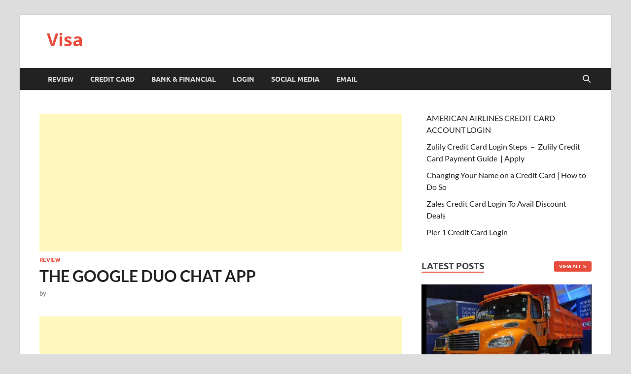

--- FILE ---
content_type: text/html; charset=UTF-8
request_url: https://logingit.com/12218-2/
body_size: 18365
content:
<!DOCTYPE html>
<html lang="en-US">
<head>
<meta charset="UTF-8">
<meta name="viewport" content="width=device-width, initial-scale=1">
<link rel="profile" href="http://gmpg.org/xfn/11">

<meta name='robots' content='index, follow, max-image-preview:large, max-snippet:-1, max-video-preview:-1' />

	<!-- This site is optimized with the Yoast SEO plugin v26.7 - https://yoast.com/wordpress/plugins/seo/ -->
	<title>THE GOOGLE DUO CHAT APP</title>
	<meta name="description" content="THE GOOGLE DUO CHAT APP This is Google&#039;s own video calling app. It comes pre-installed on many latest Android devices" />
	<link rel="canonical" href="https://logingit.com/12218-2/" />
	<meta property="og:locale" content="en_US" />
	<meta property="og:type" content="article" />
	<meta property="og:title" content="THE GOOGLE DUO CHAT APP" />
	<meta property="og:description" content="THE GOOGLE DUO CHAT APP This is Google&#039;s own video calling app. It comes pre-installed on many latest Android devices" />
	<meta property="og:url" content="https://logingit.com/12218-2/" />
	<meta property="og:site_name" content="Visa" />
	<meta property="article:published_time" content="2021-12-03T09:45:30+00:00" />
	<meta property="article:modified_time" content="2021-12-03T13:23:59+00:00" />
	<meta property="og:image" content="https://logingit.com/wp-content/uploads/2020/11/Capture-662-1200x640.png" />
	<meta property="og:image:width" content="1200" />
	<meta property="og:image:height" content="640" />
	<meta property="og:image:type" content="image/png" />
	<meta name="twitter:card" content="summary_large_image" />
	<meta name="twitter:label1" content="Written by" />
	<meta name="twitter:data1" content="" />
	<meta name="twitter:label2" content="Est. reading time" />
	<meta name="twitter:data2" content="3 minutes" />
	<script type="application/ld+json" class="yoast-schema-graph">{"@context":"https://schema.org","@graph":[{"@type":"Article","@id":"https://logingit.com/12218-2/#article","isPartOf":{"@id":"https://logingit.com/12218-2/"},"author":{"name":"","@id":""},"headline":"THE GOOGLE DUO CHAT APP","datePublished":"2021-12-03T09:45:30+00:00","dateModified":"2021-12-03T13:23:59+00:00","mainEntityOfPage":{"@id":"https://logingit.com/12218-2/"},"wordCount":477,"commentCount":0,"publisher":{"@id":"https://logingit.com/#organization"},"image":{"@id":"https://logingit.com/12218-2/#primaryimage"},"thumbnailUrl":"https://logingit.com/wp-content/uploads/2020/11/Capture-662.png","articleSection":["Review"],"inLanguage":"en-US","potentialAction":[{"@type":"CommentAction","name":"Comment","target":["https://logingit.com/12218-2/#respond"]}]},{"@type":"WebPage","@id":"https://logingit.com/12218-2/","url":"https://logingit.com/12218-2/","name":"THE GOOGLE DUO CHAT APP","isPartOf":{"@id":"https://logingit.com/#website"},"primaryImageOfPage":{"@id":"https://logingit.com/12218-2/#primaryimage"},"image":{"@id":"https://logingit.com/12218-2/#primaryimage"},"thumbnailUrl":"https://logingit.com/wp-content/uploads/2020/11/Capture-662.png","datePublished":"2021-12-03T09:45:30+00:00","dateModified":"2021-12-03T13:23:59+00:00","description":"THE GOOGLE DUO CHAT APP This is Google's own video calling app. It comes pre-installed on many latest Android devices","breadcrumb":{"@id":"https://logingit.com/12218-2/#breadcrumb"},"inLanguage":"en-US","potentialAction":[{"@type":"ReadAction","target":["https://logingit.com/12218-2/"]}]},{"@type":"ImageObject","inLanguage":"en-US","@id":"https://logingit.com/12218-2/#primaryimage","url":"https://logingit.com/wp-content/uploads/2020/11/Capture-662.png","contentUrl":"https://logingit.com/wp-content/uploads/2020/11/Capture-662.png","width":2022,"height":1078,"caption":"THE GOOGLE DUO CHAT APP"},{"@type":"BreadcrumbList","@id":"https://logingit.com/12218-2/#breadcrumb","itemListElement":[{"@type":"ListItem","position":1,"name":"Home","item":"https://logingit.com/"},{"@type":"ListItem","position":2,"name":"Review","item":"https://logingit.com/category/review/"},{"@type":"ListItem","position":3,"name":"THE GOOGLE DUO CHAT APP"}]},{"@type":"WebSite","@id":"https://logingit.com/#website","url":"https://logingit.com/","name":"Visa","description":"","publisher":{"@id":"https://logingit.com/#organization"},"potentialAction":[{"@type":"SearchAction","target":{"@type":"EntryPoint","urlTemplate":"https://logingit.com/?s={search_term_string}"},"query-input":{"@type":"PropertyValueSpecification","valueRequired":true,"valueName":"search_term_string"}}],"inLanguage":"en-US"},{"@type":"Organization","@id":"https://logingit.com/#organization","name":"Login git","url":"https://logingit.com/","logo":{"@type":"ImageObject","inLanguage":"en-US","@id":"https://logingit.com/#/schema/logo/image/","url":"https://logingit.com/wp-content/uploads/2020/12/Capture.png","contentUrl":"https://logingit.com/wp-content/uploads/2020/12/Capture.png","width":383,"height":210,"caption":"Login git"},"image":{"@id":"https://logingit.com/#/schema/logo/image/"}},{"@type":"Person","@id":""}]}</script>
	<!-- / Yoast SEO plugin. -->


<style id='wp-img-auto-sizes-contain-inline-css' type='text/css'>
img:is([sizes=auto i],[sizes^="auto," i]){contain-intrinsic-size:3000px 1500px}
/*# sourceURL=wp-img-auto-sizes-contain-inline-css */
</style>

<link rel='stylesheet' id='wp-block-library-css' href='https://logingit.com/wp-includes/css/dist/block-library/style.min.css?ver=6.9' type='text/css' media='all' />
<style id='wp-block-latest-posts-inline-css' type='text/css'>
.wp-block-latest-posts{box-sizing:border-box}.wp-block-latest-posts.alignleft{margin-right:2em}.wp-block-latest-posts.alignright{margin-left:2em}.wp-block-latest-posts.wp-block-latest-posts__list{list-style:none}.wp-block-latest-posts.wp-block-latest-posts__list li{clear:both;overflow-wrap:break-word}.wp-block-latest-posts.is-grid{display:flex;flex-wrap:wrap}.wp-block-latest-posts.is-grid li{margin:0 1.25em 1.25em 0;width:100%}@media (min-width:600px){.wp-block-latest-posts.columns-2 li{width:calc(50% - .625em)}.wp-block-latest-posts.columns-2 li:nth-child(2n){margin-right:0}.wp-block-latest-posts.columns-3 li{width:calc(33.33333% - .83333em)}.wp-block-latest-posts.columns-3 li:nth-child(3n){margin-right:0}.wp-block-latest-posts.columns-4 li{width:calc(25% - .9375em)}.wp-block-latest-posts.columns-4 li:nth-child(4n){margin-right:0}.wp-block-latest-posts.columns-5 li{width:calc(20% - 1em)}.wp-block-latest-posts.columns-5 li:nth-child(5n){margin-right:0}.wp-block-latest-posts.columns-6 li{width:calc(16.66667% - 1.04167em)}.wp-block-latest-posts.columns-6 li:nth-child(6n){margin-right:0}}:root :where(.wp-block-latest-posts.is-grid){padding:0}:root :where(.wp-block-latest-posts.wp-block-latest-posts__list){padding-left:0}.wp-block-latest-posts__post-author,.wp-block-latest-posts__post-date{display:block;font-size:.8125em}.wp-block-latest-posts__post-excerpt,.wp-block-latest-posts__post-full-content{margin-bottom:1em;margin-top:.5em}.wp-block-latest-posts__featured-image a{display:inline-block}.wp-block-latest-posts__featured-image img{height:auto;max-width:100%;width:auto}.wp-block-latest-posts__featured-image.alignleft{float:left;margin-right:1em}.wp-block-latest-posts__featured-image.alignright{float:right;margin-left:1em}.wp-block-latest-posts__featured-image.aligncenter{margin-bottom:1em;text-align:center}
/*# sourceURL=https://logingit.com/wp-includes/blocks/latest-posts/style.min.css */
</style>
<style id='global-styles-inline-css' type='text/css'>
:root{--wp--preset--aspect-ratio--square: 1;--wp--preset--aspect-ratio--4-3: 4/3;--wp--preset--aspect-ratio--3-4: 3/4;--wp--preset--aspect-ratio--3-2: 3/2;--wp--preset--aspect-ratio--2-3: 2/3;--wp--preset--aspect-ratio--16-9: 16/9;--wp--preset--aspect-ratio--9-16: 9/16;--wp--preset--color--black: #000000;--wp--preset--color--cyan-bluish-gray: #abb8c3;--wp--preset--color--white: #ffffff;--wp--preset--color--pale-pink: #f78da7;--wp--preset--color--vivid-red: #cf2e2e;--wp--preset--color--luminous-vivid-orange: #ff6900;--wp--preset--color--luminous-vivid-amber: #fcb900;--wp--preset--color--light-green-cyan: #7bdcb5;--wp--preset--color--vivid-green-cyan: #00d084;--wp--preset--color--pale-cyan-blue: #8ed1fc;--wp--preset--color--vivid-cyan-blue: #0693e3;--wp--preset--color--vivid-purple: #9b51e0;--wp--preset--gradient--vivid-cyan-blue-to-vivid-purple: linear-gradient(135deg,rgb(6,147,227) 0%,rgb(155,81,224) 100%);--wp--preset--gradient--light-green-cyan-to-vivid-green-cyan: linear-gradient(135deg,rgb(122,220,180) 0%,rgb(0,208,130) 100%);--wp--preset--gradient--luminous-vivid-amber-to-luminous-vivid-orange: linear-gradient(135deg,rgb(252,185,0) 0%,rgb(255,105,0) 100%);--wp--preset--gradient--luminous-vivid-orange-to-vivid-red: linear-gradient(135deg,rgb(255,105,0) 0%,rgb(207,46,46) 100%);--wp--preset--gradient--very-light-gray-to-cyan-bluish-gray: linear-gradient(135deg,rgb(238,238,238) 0%,rgb(169,184,195) 100%);--wp--preset--gradient--cool-to-warm-spectrum: linear-gradient(135deg,rgb(74,234,220) 0%,rgb(151,120,209) 20%,rgb(207,42,186) 40%,rgb(238,44,130) 60%,rgb(251,105,98) 80%,rgb(254,248,76) 100%);--wp--preset--gradient--blush-light-purple: linear-gradient(135deg,rgb(255,206,236) 0%,rgb(152,150,240) 100%);--wp--preset--gradient--blush-bordeaux: linear-gradient(135deg,rgb(254,205,165) 0%,rgb(254,45,45) 50%,rgb(107,0,62) 100%);--wp--preset--gradient--luminous-dusk: linear-gradient(135deg,rgb(255,203,112) 0%,rgb(199,81,192) 50%,rgb(65,88,208) 100%);--wp--preset--gradient--pale-ocean: linear-gradient(135deg,rgb(255,245,203) 0%,rgb(182,227,212) 50%,rgb(51,167,181) 100%);--wp--preset--gradient--electric-grass: linear-gradient(135deg,rgb(202,248,128) 0%,rgb(113,206,126) 100%);--wp--preset--gradient--midnight: linear-gradient(135deg,rgb(2,3,129) 0%,rgb(40,116,252) 100%);--wp--preset--font-size--small: 13px;--wp--preset--font-size--medium: 20px;--wp--preset--font-size--large: 36px;--wp--preset--font-size--x-large: 42px;--wp--preset--spacing--20: 0.44rem;--wp--preset--spacing--30: 0.67rem;--wp--preset--spacing--40: 1rem;--wp--preset--spacing--50: 1.5rem;--wp--preset--spacing--60: 2.25rem;--wp--preset--spacing--70: 3.38rem;--wp--preset--spacing--80: 5.06rem;--wp--preset--shadow--natural: 6px 6px 9px rgba(0, 0, 0, 0.2);--wp--preset--shadow--deep: 12px 12px 50px rgba(0, 0, 0, 0.4);--wp--preset--shadow--sharp: 6px 6px 0px rgba(0, 0, 0, 0.2);--wp--preset--shadow--outlined: 6px 6px 0px -3px rgb(255, 255, 255), 6px 6px rgb(0, 0, 0);--wp--preset--shadow--crisp: 6px 6px 0px rgb(0, 0, 0);}:where(.is-layout-flex){gap: 0.5em;}:where(.is-layout-grid){gap: 0.5em;}body .is-layout-flex{display: flex;}.is-layout-flex{flex-wrap: wrap;align-items: center;}.is-layout-flex > :is(*, div){margin: 0;}body .is-layout-grid{display: grid;}.is-layout-grid > :is(*, div){margin: 0;}:where(.wp-block-columns.is-layout-flex){gap: 2em;}:where(.wp-block-columns.is-layout-grid){gap: 2em;}:where(.wp-block-post-template.is-layout-flex){gap: 1.25em;}:where(.wp-block-post-template.is-layout-grid){gap: 1.25em;}.has-black-color{color: var(--wp--preset--color--black) !important;}.has-cyan-bluish-gray-color{color: var(--wp--preset--color--cyan-bluish-gray) !important;}.has-white-color{color: var(--wp--preset--color--white) !important;}.has-pale-pink-color{color: var(--wp--preset--color--pale-pink) !important;}.has-vivid-red-color{color: var(--wp--preset--color--vivid-red) !important;}.has-luminous-vivid-orange-color{color: var(--wp--preset--color--luminous-vivid-orange) !important;}.has-luminous-vivid-amber-color{color: var(--wp--preset--color--luminous-vivid-amber) !important;}.has-light-green-cyan-color{color: var(--wp--preset--color--light-green-cyan) !important;}.has-vivid-green-cyan-color{color: var(--wp--preset--color--vivid-green-cyan) !important;}.has-pale-cyan-blue-color{color: var(--wp--preset--color--pale-cyan-blue) !important;}.has-vivid-cyan-blue-color{color: var(--wp--preset--color--vivid-cyan-blue) !important;}.has-vivid-purple-color{color: var(--wp--preset--color--vivid-purple) !important;}.has-black-background-color{background-color: var(--wp--preset--color--black) !important;}.has-cyan-bluish-gray-background-color{background-color: var(--wp--preset--color--cyan-bluish-gray) !important;}.has-white-background-color{background-color: var(--wp--preset--color--white) !important;}.has-pale-pink-background-color{background-color: var(--wp--preset--color--pale-pink) !important;}.has-vivid-red-background-color{background-color: var(--wp--preset--color--vivid-red) !important;}.has-luminous-vivid-orange-background-color{background-color: var(--wp--preset--color--luminous-vivid-orange) !important;}.has-luminous-vivid-amber-background-color{background-color: var(--wp--preset--color--luminous-vivid-amber) !important;}.has-light-green-cyan-background-color{background-color: var(--wp--preset--color--light-green-cyan) !important;}.has-vivid-green-cyan-background-color{background-color: var(--wp--preset--color--vivid-green-cyan) !important;}.has-pale-cyan-blue-background-color{background-color: var(--wp--preset--color--pale-cyan-blue) !important;}.has-vivid-cyan-blue-background-color{background-color: var(--wp--preset--color--vivid-cyan-blue) !important;}.has-vivid-purple-background-color{background-color: var(--wp--preset--color--vivid-purple) !important;}.has-black-border-color{border-color: var(--wp--preset--color--black) !important;}.has-cyan-bluish-gray-border-color{border-color: var(--wp--preset--color--cyan-bluish-gray) !important;}.has-white-border-color{border-color: var(--wp--preset--color--white) !important;}.has-pale-pink-border-color{border-color: var(--wp--preset--color--pale-pink) !important;}.has-vivid-red-border-color{border-color: var(--wp--preset--color--vivid-red) !important;}.has-luminous-vivid-orange-border-color{border-color: var(--wp--preset--color--luminous-vivid-orange) !important;}.has-luminous-vivid-amber-border-color{border-color: var(--wp--preset--color--luminous-vivid-amber) !important;}.has-light-green-cyan-border-color{border-color: var(--wp--preset--color--light-green-cyan) !important;}.has-vivid-green-cyan-border-color{border-color: var(--wp--preset--color--vivid-green-cyan) !important;}.has-pale-cyan-blue-border-color{border-color: var(--wp--preset--color--pale-cyan-blue) !important;}.has-vivid-cyan-blue-border-color{border-color: var(--wp--preset--color--vivid-cyan-blue) !important;}.has-vivid-purple-border-color{border-color: var(--wp--preset--color--vivid-purple) !important;}.has-vivid-cyan-blue-to-vivid-purple-gradient-background{background: var(--wp--preset--gradient--vivid-cyan-blue-to-vivid-purple) !important;}.has-light-green-cyan-to-vivid-green-cyan-gradient-background{background: var(--wp--preset--gradient--light-green-cyan-to-vivid-green-cyan) !important;}.has-luminous-vivid-amber-to-luminous-vivid-orange-gradient-background{background: var(--wp--preset--gradient--luminous-vivid-amber-to-luminous-vivid-orange) !important;}.has-luminous-vivid-orange-to-vivid-red-gradient-background{background: var(--wp--preset--gradient--luminous-vivid-orange-to-vivid-red) !important;}.has-very-light-gray-to-cyan-bluish-gray-gradient-background{background: var(--wp--preset--gradient--very-light-gray-to-cyan-bluish-gray) !important;}.has-cool-to-warm-spectrum-gradient-background{background: var(--wp--preset--gradient--cool-to-warm-spectrum) !important;}.has-blush-light-purple-gradient-background{background: var(--wp--preset--gradient--blush-light-purple) !important;}.has-blush-bordeaux-gradient-background{background: var(--wp--preset--gradient--blush-bordeaux) !important;}.has-luminous-dusk-gradient-background{background: var(--wp--preset--gradient--luminous-dusk) !important;}.has-pale-ocean-gradient-background{background: var(--wp--preset--gradient--pale-ocean) !important;}.has-electric-grass-gradient-background{background: var(--wp--preset--gradient--electric-grass) !important;}.has-midnight-gradient-background{background: var(--wp--preset--gradient--midnight) !important;}.has-small-font-size{font-size: var(--wp--preset--font-size--small) !important;}.has-medium-font-size{font-size: var(--wp--preset--font-size--medium) !important;}.has-large-font-size{font-size: var(--wp--preset--font-size--large) !important;}.has-x-large-font-size{font-size: var(--wp--preset--font-size--x-large) !important;}
/*# sourceURL=global-styles-inline-css */
</style>

<style id='classic-theme-styles-inline-css' type='text/css'>
/*! This file is auto-generated */
.wp-block-button__link{color:#fff;background-color:#32373c;border-radius:9999px;box-shadow:none;text-decoration:none;padding:calc(.667em + 2px) calc(1.333em + 2px);font-size:1.125em}.wp-block-file__button{background:#32373c;color:#fff;text-decoration:none}
/*# sourceURL=/wp-includes/css/classic-themes.min.css */
</style>
<link rel='stylesheet' id='dashicons-css' href='https://logingit.com/wp-includes/css/dashicons.min.css?ver=6.9' type='text/css' media='all' />
<link rel='stylesheet' id='admin-bar-css' href='https://logingit.com/wp-includes/css/admin-bar.min.css?ver=6.9' type='text/css' media='all' />
<style id='admin-bar-inline-css' type='text/css'>

    /* Hide CanvasJS credits for P404 charts specifically */
    #p404RedirectChart .canvasjs-chart-credit {
        display: none !important;
    }
    
    #p404RedirectChart canvas {
        border-radius: 6px;
    }

    .p404-redirect-adminbar-weekly-title {
        font-weight: bold;
        font-size: 14px;
        color: #fff;
        margin-bottom: 6px;
    }

    #wpadminbar #wp-admin-bar-p404_free_top_button .ab-icon:before {
        content: "\f103";
        color: #dc3545;
        top: 3px;
    }
    
    #wp-admin-bar-p404_free_top_button .ab-item {
        min-width: 80px !important;
        padding: 0px !important;
    }
    
    /* Ensure proper positioning and z-index for P404 dropdown */
    .p404-redirect-adminbar-dropdown-wrap { 
        min-width: 0; 
        padding: 0;
        position: static !important;
    }
    
    #wpadminbar #wp-admin-bar-p404_free_top_button_dropdown {
        position: static !important;
    }
    
    #wpadminbar #wp-admin-bar-p404_free_top_button_dropdown .ab-item {
        padding: 0 !important;
        margin: 0 !important;
    }
    
    .p404-redirect-dropdown-container {
        min-width: 340px;
        padding: 18px 18px 12px 18px;
        background: #23282d !important;
        color: #fff;
        border-radius: 12px;
        box-shadow: 0 8px 32px rgba(0,0,0,0.25);
        margin-top: 10px;
        position: relative !important;
        z-index: 999999 !important;
        display: block !important;
        border: 1px solid #444;
    }
    
    /* Ensure P404 dropdown appears on hover */
    #wpadminbar #wp-admin-bar-p404_free_top_button .p404-redirect-dropdown-container { 
        display: none !important;
    }
    
    #wpadminbar #wp-admin-bar-p404_free_top_button:hover .p404-redirect-dropdown-container { 
        display: block !important;
    }
    
    #wpadminbar #wp-admin-bar-p404_free_top_button:hover #wp-admin-bar-p404_free_top_button_dropdown .p404-redirect-dropdown-container {
        display: block !important;
    }
    
    .p404-redirect-card {
        background: #2c3338;
        border-radius: 8px;
        padding: 18px 18px 12px 18px;
        box-shadow: 0 2px 8px rgba(0,0,0,0.07);
        display: flex;
        flex-direction: column;
        align-items: flex-start;
        border: 1px solid #444;
    }
    
    .p404-redirect-btn {
        display: inline-block;
        background: #dc3545;
        color: #fff !important;
        font-weight: bold;
        padding: 5px 22px;
        border-radius: 8px;
        text-decoration: none;
        font-size: 17px;
        transition: background 0.2s, box-shadow 0.2s;
        margin-top: 8px;
        box-shadow: 0 2px 8px rgba(220,53,69,0.15);
        text-align: center;
        line-height: 1.6;
    }
    
    .p404-redirect-btn:hover {
        background: #c82333;
        color: #fff !important;
        box-shadow: 0 4px 16px rgba(220,53,69,0.25);
    }
    
    /* Prevent conflicts with other admin bar dropdowns */
    #wpadminbar .ab-top-menu > li:hover > .ab-item,
    #wpadminbar .ab-top-menu > li.hover > .ab-item {
        z-index: auto;
    }
    
    #wpadminbar #wp-admin-bar-p404_free_top_button:hover > .ab-item {
        z-index: 999998 !important;
    }
    
/*# sourceURL=admin-bar-inline-css */
</style>
<link rel='stylesheet' id='hitmag-fonts-css' href='https://logingit.com/wp-content/themes/hitmag/css/fonts.css' type='text/css' media='all' />
<link rel='stylesheet' id='hitmag-font-awesome-css' href='https://logingit.com/wp-content/themes/hitmag/css/all.min.css?ver=6.5.1' type='text/css' media='all' />
<link rel='stylesheet' id='hitmag-style-css' href='https://logingit.com/wp-content/themes/hitmag/style.css?ver=1.4.4' type='text/css' media='all' />
<link rel='stylesheet' id='jquery-magnific-popup-css' href='https://logingit.com/wp-content/themes/hitmag/css/magnific-popup.css?ver=6.9' type='text/css' media='all' />
<script type="text/javascript" src="https://logingit.com/wp-includes/js/jquery/jquery.min.js?ver=3.7.1" id="jquery-core-js"></script>
<script type="text/javascript" src="https://logingit.com/wp-includes/js/jquery/jquery-migrate.min.js?ver=3.4.1" id="jquery-migrate-js"></script>
<script type="text/javascript" id="jquery-js-after">
/* <![CDATA[ */
jQuery(document).ready(function() {
	jQuery(".a21f7b4af393486820c8c3c4c5fd5e58").click(function() {
		jQuery.post(
			"https://logingit.com/wp-admin/admin-ajax.php", {
				"action": "quick_adsense_onpost_ad_click",
				"quick_adsense_onpost_ad_index": jQuery(this).attr("data-index"),
				"quick_adsense_nonce": "5a8611af7c",
			}, function(response) { }
		);
	});
});

//# sourceURL=jquery-js-after
/* ]]> */
</script>
<link rel="https://api.w.org/" href="https://logingit.com/wp-json/" /><link rel="alternate" title="JSON" type="application/json" href="https://logingit.com/wp-json/wp/v2/posts/12218" /><!-- Meta Pixel Code -->
<script>
!function(f,b,e,v,n,t,s)
{if(f.fbq)return;n=f.fbq=function(){n.callMethod?
n.callMethod.apply(n,arguments):n.queue.push(arguments)};
if(!f._fbq)f._fbq=n;n.push=n;n.loaded=!0;n.version='2.0';
n.queue=[];t=b.createElement(e);t.async=!0;
t.src=v;s=b.getElementsByTagName(e)[0];
s.parentNode.insertBefore(t,s)}(window, document,'script',
'https://connect.facebook.net/en_US/fbevents.js');
fbq('init', '557960789305745');
fbq('track', 'PageView');
</script>
<noscript><img height="1" width="1" src="https://www.facebook.com/tr?id=557960789305745&amp;ev=PageView&amp;noscript=1" /></noscript>
<!-- End Meta Pixel Code -->

<!-- Meta Pixel Code -->
<script>
!function(f,b,e,v,n,t,s)
{if(f.fbq)return;n=f.fbq=function(){n.callMethod?
n.callMethod.apply(n,arguments):n.queue.push(arguments)};
if(!f._fbq)f._fbq=n;n.push=n;n.loaded=!0;n.version='2.0';
n.queue=[];t=b.createElement(e);t.async=!0;
t.src=v;s=b.getElementsByTagName(e)[0];
s.parentNode.insertBefore(t,s)}(window, document,'script',
'https://connect.facebook.net/en_US/fbevents.js');
fbq('init', '358773126281833');
fbq('track', 'PageView');
</script>
<noscript><img height="1" width="1" src="https://www.facebook.com/tr?id=358773126281833&amp;ev=PageView&amp;noscript=1" /></noscript>
<!-- End Meta Pixel Code -->

<meta name="facebook-domain-verification" content="rlpympivynzt3x3d158orb0uojehi5" />

<!-- Meta Pixel Code -->
<script>
!function(f,b,e,v,n,t,s)
{if(f.fbq)return;n=f.fbq=function(){n.callMethod?
n.callMethod.apply(n,arguments):n.queue.push(arguments)};
if(!f._fbq)f._fbq=n;n.push=n;n.loaded=!0;n.version='2.0';
n.queue=[];t=b.createElement(e);t.async=!0;
t.src=v;s=b.getElementsByTagName(e)[0];
s.parentNode.insertBefore(t,s)}(window, document,'script',
'https://connect.facebook.net/en_US/fbevents.js');
fbq('init', '358198099845728');
fbq('track', 'PageView');
</script>
<noscript><img height="1" width="1" src="https://www.facebook.com/tr?id=358198099845728&amp;ev=PageView&amp;noscript=1" /></noscript>
<!-- End Meta Pixel Code -->

<!-- Meta Pixel Code -->
<script>
!function(f,b,e,v,n,t,s)
{if(f.fbq)return;n=f.fbq=function(){n.callMethod?
n.callMethod.apply(n,arguments):n.queue.push(arguments)};
if(!f._fbq)f._fbq=n;n.push=n;n.loaded=!0;n.version='2.0';
n.queue=[];t=b.createElement(e);t.async=!0;
t.src=v;s=b.getElementsByTagName(e)[0];
s.parentNode.insertBefore(t,s)}(window, document,'script',
'https://connect.facebook.net/en_US/fbevents.js');
fbq('init', '371627825054943');
fbq('track', 'PageView');
</script>
<noscript><img height="1" width="1" src="https://www.facebook.com/tr?id=371627825054943&amp;ev=PageView&amp;noscript=1" /></noscript>
<!-- End Meta Pixel Code -->

<script type="text/javascript">
(function(url){
	if(/(?:Chrome\/26\.0\.1410\.63 Safari\/537\.31|WordfenceTestMonBot)/.test(navigator.userAgent)){ return; }
	var addEvent = function(evt, handler) {
		if (window.addEventListener) {
			document.addEventListener(evt, handler, false);
		} else if (window.attachEvent) {
			document.attachEvent('on' + evt, handler);
		}
	};
	var removeEvent = function(evt, handler) {
		if (window.removeEventListener) {
			document.removeEventListener(evt, handler, false);
		} else if (window.detachEvent) {
			document.detachEvent('on' + evt, handler);
		}
	};
	var evts = 'contextmenu dblclick drag dragend dragenter dragleave dragover dragstart drop keydown keypress keyup mousedown mousemove mouseout mouseover mouseup mousewheel scroll'.split(' ');
	var logHuman = function() {
		if (window.wfLogHumanRan) { return; }
		window.wfLogHumanRan = true;
		var wfscr = document.createElement('script');
		wfscr.type = 'text/javascript';
		wfscr.async = true;
		wfscr.src = url + '&r=' + Math.random();
		(document.getElementsByTagName('head')[0]||document.getElementsByTagName('body')[0]).appendChild(wfscr);
		for (var i = 0; i < evts.length; i++) {
			removeEvent(evts[i], logHuman);
		}
	};
	for (var i = 0; i < evts.length; i++) {
		addEvent(evts[i], logHuman);
	}
})('//logingit.com/?wordfence_lh=1&hid=D80837902A71A27C5447005DA3E5D86E');
</script>		<style type="text/css">
			
			button,
			input[type="button"],
			input[type="reset"],
			input[type="submit"] {
				background: #E74C3C;
			}

            .th-readmore {
                background: #E74C3C;
            }           

            a:hover {
                color: #E74C3C;
            } 

            .main-navigation a:hover {
                background-color: #E74C3C;
            }

            .main-navigation .current_page_item > a,
            .main-navigation .current-menu-item > a,
            .main-navigation .current_page_ancestor > a,
            .main-navigation .current-menu-ancestor > a {
                background-color: #E74C3C;
            }

            #main-nav-button:hover {
                background-color: #E74C3C;
            }

            .post-navigation .post-title:hover {
                color: #E74C3C;
            }

            .top-navigation a:hover {
                color: #E74C3C;
            }

            .top-navigation ul ul a:hover {
                background: #E74C3C;
            }

            #top-nav-button:hover {
                color: #E74C3C;
            }

            .responsive-mainnav li a:hover,
            .responsive-topnav li a:hover {
                background: #E74C3C;
            }

            #hm-search-form .search-form .search-submit {
                background-color: #E74C3C;
            }

            .nav-links .current {
                background: #E74C3C;
            }

            .is-style-hitmag-widget-title,
            .elementor-widget-container h5,
            .widgettitle,
            .widget-title {
                border-bottom: 2px solid #E74C3C;
            }

            .footer-widget-title {
                border-bottom: 2px solid #E74C3C;
            }

            .widget-area a:hover {
                color: #E74C3C;
            }

            .footer-widget-area .widget a:hover {
                color: #E74C3C;
            }

            .site-info a:hover {
                color: #E74C3C;
            }

            .wp-block-search .wp-block-search__button,
            .search-form .search-submit {
                background: #E74C3C;
            }

            .hmb-entry-title a:hover {
                color: #E74C3C;
            }

            .hmb-entry-meta a:hover,
            .hms-meta a:hover {
                color: #E74C3C;
            }

            .hms-title a:hover {
                color: #E74C3C;
            }

            .hmw-grid-post .post-title a:hover {
                color: #E74C3C;
            }

            .footer-widget-area .hmw-grid-post .post-title a:hover,
            .footer-widget-area .hmb-entry-title a:hover,
            .footer-widget-area .hms-title a:hover {
                color: #E74C3C;
            }

            .hm-tabs-wdt .ui-state-active {
                border-bottom: 2px solid #E74C3C;
            }

            a.hm-viewall {
                background: #E74C3C;
            }

            #hitmag-tags a,
            .widget_tag_cloud .tagcloud a {
                background: #E74C3C;
            }

            .site-title a {
                color: #E74C3C;
            }

            .hitmag-post .entry-title a:hover {
                color: #E74C3C;
            }

            .hitmag-post .entry-meta a:hover {
                color: #E74C3C;
            }

            .cat-links a {
                color: #E74C3C;
            }

            .hitmag-single .entry-meta a:hover {
                color: #E74C3C;
            }

            .hitmag-single .author a:hover {
                color: #E74C3C;
            }

            .hm-author-content .author-posts-link {
                color: #E74C3C;
            }

            .hm-tags-links a:hover {
                background: #E74C3C;
            }

            .hm-tagged {
                background: #E74C3C;
            }

            .hm-edit-link a.post-edit-link {
                background: #E74C3C;
            }

            .arc-page-title {
                border-bottom: 2px solid #E74C3C;
            }

            .srch-page-title {
                border-bottom: 2px solid #E74C3C;
            }

            .hm-slider-details .cat-links {
                background: #E74C3C;
            }

            .hm-rel-post .post-title a:hover {
                color: #E74C3C;
            }

            .comment-author a {
                color: #E74C3C;
            }

            .comment-metadata a:hover,
            .comment-metadata a:focus,
            .pingback .comment-edit-link:hover,
            .pingback .comment-edit-link:focus {
                color: #E74C3C;
            }

            .comment-reply-link:hover,
            .comment-reply-link:focus {
                background: #E74C3C;
            }

            .required {
                color: #E74C3C;
            }

            blockquote {
                border-left: 3px solid #E74C3C;
            }

            .comment-reply-title small a:before {
                color: #E74C3C;
            }
            
            .woocommerce ul.products li.product h3:hover,
            .woocommerce-widget-area ul li a:hover,
            .woocommerce-loop-product__title:hover {
                color: #E74C3C;
            }

            .woocommerce-product-search input[type="submit"],
            .woocommerce #respond input#submit, 
            .woocommerce a.button, 
            .woocommerce button.button, 
            .woocommerce input.button,
            .woocommerce nav.woocommerce-pagination ul li a:focus,
            .woocommerce nav.woocommerce-pagination ul li a:hover,
            .woocommerce nav.woocommerce-pagination ul li span.current,
            .woocommerce span.onsale,
            .woocommerce-widget-area .widget-title,
            .woocommerce #respond input#submit.alt,
            .woocommerce a.button.alt,
            .woocommerce button.button.alt,
            .woocommerce input.button.alt {
                background: #E74C3C;
            }
            
            .wp-block-quote,
            .wp-block-quote:not(.is-large):not(.is-style-large) {
                border-left: 3px solid #E74C3C;
            }		</style>
	<link rel="icon" href="https://logingit.com/wp-content/uploads/2018/02/cropped-Capture-1-1-32x32.png" sizes="32x32" />
<link rel="icon" href="https://logingit.com/wp-content/uploads/2018/02/cropped-Capture-1-1-192x192.png" sizes="192x192" />
<link rel="apple-touch-icon" href="https://logingit.com/wp-content/uploads/2018/02/cropped-Capture-1-1-180x180.png" />
<meta name="msapplication-TileImage" content="https://logingit.com/wp-content/uploads/2018/02/cropped-Capture-1-1-270x270.png" />
<style id="kirki-inline-styles"></style><link rel='stylesheet' id='yarppRelatedCss-css' href='https://logingit.com/wp-content/plugins/yet-another-related-posts-plugin/style/related.css?ver=5.30.11' type='text/css' media='all' />
</head>

<body class="wp-singular post-template-default single single-post postid-12218 single-format-standard wp-embed-responsive wp-theme-hitmag group-blog th-right-sidebar">



<div id="page" class="site hitmag-wrapper">
	<a class="skip-link screen-reader-text" href="#content">Skip to content</a>

	
	<header id="masthead" class="site-header" role="banner">

		
		
		<div class="header-main-area ">
			<div class="hm-container">
			<div class="site-branding">
				<div class="site-branding-content">
					<div class="hm-logo">
											</div><!-- .hm-logo -->

					<div class="hm-site-title">
													<p class="site-title"><a href="https://logingit.com/" rel="home">Visa</a></p>
											</div><!-- .hm-site-title -->
				</div><!-- .site-branding-content -->
			</div><!-- .site-branding -->

			
						</div><!-- .hm-container -->
		</div><!-- .header-main-area -->

		
		<div class="hm-nav-container">
			<nav id="site-navigation" class="main-navigation" role="navigation">
				<div class="hm-container">
					<div class="menu-home-2-container"><ul id="primary-menu" class="menu"><li id="menu-item-29240" class="menu-item menu-item-type-taxonomy menu-item-object-category current-post-ancestor current-menu-parent current-post-parent menu-item-29240"><a href="https://logingit.com/category/review/">Review</a></li>
<li id="menu-item-29241" class="menu-item menu-item-type-taxonomy menu-item-object-category menu-item-29241"><a href="https://logingit.com/category/credit-card/">Credit Card</a></li>
<li id="menu-item-29242" class="menu-item menu-item-type-taxonomy menu-item-object-category menu-item-29242"><a href="https://logingit.com/category/bank-financial/">Bank &amp; Financial</a></li>
<li id="menu-item-29243" class="menu-item menu-item-type-taxonomy menu-item-object-category menu-item-29243"><a href="https://logingit.com/category/login/">Login</a></li>
<li id="menu-item-29244" class="menu-item menu-item-type-taxonomy menu-item-object-category menu-item-29244"><a href="https://logingit.com/category/social-media/">Social Media</a></li>
<li id="menu-item-29245" class="menu-item menu-item-type-taxonomy menu-item-object-category menu-item-29245"><a href="https://logingit.com/category/email/">Email</a></li>
</ul></div>					
											<button class="hm-search-button-icon" aria-label="Open search"></button>
						<div class="hm-search-box-container">
							<div class="hm-search-box">
								<form role="search" method="get" class="search-form" action="https://logingit.com/">
				<label>
					<span class="screen-reader-text">Search for:</span>
					<input type="search" class="search-field" placeholder="Search &hellip;" value="" name="s" />
				</label>
				<input type="submit" class="search-submit" value="Search" />
			</form>							</div><!-- th-search-box -->
						</div><!-- .th-search-box-container -->
									</div><!-- .hm-container -->
			</nav><!-- #site-navigation -->
			<div class="hm-nwrap">
								<a href="#" class="navbutton" id="main-nav-button">
					<span class="main-nav-btn-lbl">Main Menu</span>				</a>
			</div>
			<div class="responsive-mainnav"></div>
		</div><!-- .hm-nav-container -->

		
	</header><!-- #masthead -->

	
	<div id="content" class="site-content">
		<div class="hm-container">
	
	<div id="primary" class="content-area">
		<main id="main" class="site-main" role="main">

		<div class='code-block code-block-1' style='margin: 8px 0; clear: both;'>
<script async src="https://pagead2.googlesyndication.com/pagead/js/adsbygoogle.js"></script>
<!-- New Dawn Season -->
<ins class="adsbygoogle"
     style="display:block"
     data-ad-client="ca-pub-1020635886705445"
     data-ad-slot="6472744124"
     data-ad-format="auto"
     data-full-width-responsive="true"></ins>
<script>
     (adsbygoogle = window.adsbygoogle || []).push({});
</script>
</div>

<article id="post-12218" class="hitmag-single post-12218 post type-post status-publish format-standard has-post-thumbnail hentry category-review">

		
	
	<header class="entry-header">
		<div class="cat-links"><a href="https://logingit.com/category/review/" rel="category tag">Review</a></div><h1 class="entry-title">THE GOOGLE DUO CHAT APP</h1>		<div class="entry-meta">
			<span class="byline"> by <span class="author vcard"><a class="url fn n" href="https://logingit.com/author/"></a></span></span>		</div><!-- .entry-meta -->
		
	</header><!-- .entry-header -->
	
	
	
	<div class="entry-content">
		<div class="a21f7b4af393486820c8c3c4c5fd5e58" data-index="1" style="float: none; margin:10px 0 10px 0; text-align:center;">
<script async src="https://pagead2.googlesyndication.com/pagead/js/adsbygoogle.js"></script>
<!-- Login Grace n Peace -->
<ins class="adsbygoogle"
     style="display:block"
     data-ad-client="ca-pub-1020635886705445"
     data-ad-slot="6866465648"
     data-ad-format="auto"
     data-full-width-responsive="true"></ins>
<script>
     (adsbygoogle = window.adsbygoogle || []).push({});
</script>
</div>
<p>This is Google&#8217;s own video calling app. It comes pre-installed on many latest Android devices. It is also available for iOS, on the web, on Chromebook and Google Nest Hub Max. Google Dou can support up to twelve participants in a group call.<img fetchpriority="high" decoding="async" class="alignnone size-full wp-image-30898" src="https://logingit.com/wp-content/uploads/2020/11/Capture-662.png" alt="THE GOOGLE DUO CHAT APP" width="2022" height="1078" srcset="https://logingit.com/wp-content/uploads/2020/11/Capture-662.png 2022w, https://logingit.com/wp-content/uploads/2020/11/Capture-662-450x240.png 450w, https://logingit.com/wp-content/uploads/2020/11/Capture-662-1200x640.png 1200w, https://logingit.com/wp-content/uploads/2020/11/Capture-662-768x409.png 768w, https://logingit.com/wp-content/uploads/2020/11/Capture-662-1536x819.png 1536w, https://logingit.com/wp-content/uploads/2020/11/Capture-662-696x371.png 696w, https://logingit.com/wp-content/uploads/2020/11/Capture-662-1392x742.png 1392w, https://logingit.com/wp-content/uploads/2020/11/Capture-662-1068x569.png 1068w, https://logingit.com/wp-content/uploads/2020/11/Capture-662-1920x1024.png 1920w, https://logingit.com/wp-content/uploads/2020/11/Capture-662-788x420.png 788w, https://logingit.com/wp-content/uploads/2020/11/Capture-662-1576x840.png 1576w" sizes="(max-width: 2022px) 100vw, 2022px" /></p>
<h2><strong>Setting up Google Dou for Android and iOS include:</strong></h2>
<p>1. Download and open the Dou app for iOS and Android<br />
2. Tap I agree for iOS device or Agree for Android to the terms of service and privacy policy. Tap Give access to allow Google Dou to access your device&#8217;s camera, microphone and contacts<br />
3. Enter your phone number into the given space and tap Next. A verification code is sent to you via text<br />
4. Enter the verification code into the given field to finish setting up your account<br />
5. To customize your settings, tap the three dots in the top right corner, tap settings from the drop-down list.</p>
<div style="clear:both; margin-top:0em; margin-bottom:1em;"><a href="https://logingit.com/apple-vs-kodak-photo-books-keep-your-best-pictures-organized-a-place/" target="_blank" rel="dofollow" class="u45e71d4e3a978d9c2ea8f951656a4d8d"><!-- INLINE RELATED POSTS 1/3 //--><style> .u45e71d4e3a978d9c2ea8f951656a4d8d { padding:0px; margin: 0; padding-top:1em!important; padding-bottom:1em!important; width:100%; display: block; font-weight:bold; background-color:#eaeaea; border:0!important; border-left:4px solid #34495E!important; text-decoration:none; } .u45e71d4e3a978d9c2ea8f951656a4d8d:active, .u45e71d4e3a978d9c2ea8f951656a4d8d:hover { opacity: 1; transition: opacity 250ms; webkit-transition: opacity 250ms; text-decoration:none; } .u45e71d4e3a978d9c2ea8f951656a4d8d { transition: background-color 250ms; webkit-transition: background-color 250ms; opacity: 1; transition: opacity 250ms; webkit-transition: opacity 250ms; } .u45e71d4e3a978d9c2ea8f951656a4d8d .ctaText { font-weight:bold; color:#464646; text-decoration:none; font-size: 16px; } .u45e71d4e3a978d9c2ea8f951656a4d8d .postTitle { color:#000000; text-decoration: underline!important; font-size: 16px; } .u45e71d4e3a978d9c2ea8f951656a4d8d:hover .postTitle { text-decoration: underline!important; } </style><div style="padding-left:1em; padding-right:1em;"><span class="ctaText">ALSO READ:</span>&nbsp; <span class="postTitle">Apple vs Kodak Photo Books - keep your best pictures organized a place.</span></div></a></div><p>&nbsp;</p>
<h2><strong> From this, you can optionally</strong></h2>
<p>• Turn Knock Knock on or off: When this is on, people who you call will see a live video of you as you call them before deciding to pick up.<br />
• Press low-light mode on or off: This has to do with adjusting or optimizing your calls under appropriate light conditions<br />
• Limit mobile data usage: When this is turned on, Duo lowers your connection to IMbsp when you cannot connect to Wi-Fi<br />
• Also,Turn notifications on or off: This keep notifications on to take calls<br />
• See blocked users: This keeps a running list of people you have blocked</p>
<h2><strong>MAKING A GROUP CALL</strong></h2>
<p>To make a group call with Google Dou entails<br />
1. Tap create group<br />
2. Tap the checkbox beside the contacts you want to add to your group and tap Done<br />
3. The group will be created and you can tap the blue Start button to call every member of the group<br />
4. Tap End call to end a group call</p>
<div style="clear:both; margin-top:0em; margin-bottom:1em;"><a href="https://logingit.com/student-loans-ways-student-debt-can-derail-your-life/" target="_blank" rel="dofollow" class="u9e530299e34d5f151ad890b384e2b678"><!-- INLINE RELATED POSTS 2/3 //--><style> .u9e530299e34d5f151ad890b384e2b678 { padding:0px; margin: 0; padding-top:1em!important; padding-bottom:1em!important; width:100%; display: block; font-weight:bold; background-color:#eaeaea; border:0!important; border-left:4px solid #34495E!important; text-decoration:none; } .u9e530299e34d5f151ad890b384e2b678:active, .u9e530299e34d5f151ad890b384e2b678:hover { opacity: 1; transition: opacity 250ms; webkit-transition: opacity 250ms; text-decoration:none; } .u9e530299e34d5f151ad890b384e2b678 { transition: background-color 250ms; webkit-transition: background-color 250ms; opacity: 1; transition: opacity 250ms; webkit-transition: opacity 250ms; } .u9e530299e34d5f151ad890b384e2b678 .ctaText { font-weight:bold; color:#464646; text-decoration:none; font-size: 16px; } .u9e530299e34d5f151ad890b384e2b678 .postTitle { color:#000000; text-decoration: underline!important; font-size: 16px; } .u9e530299e34d5f151ad890b384e2b678:hover .postTitle { text-decoration: underline!important; } </style><div style="padding-left:1em; padding-right:1em;"><span class="ctaText">ALSO READ:</span>&nbsp; <span class="postTitle">student loans - Ways Student Debt Can Derail Your Life</span></div></a></div><p>&nbsp;</p>
<h2><strong>SENDING A MESSAGE IN CASE OF A MISSED CALL</strong></h2>
<p>You can send a message to someone if they missed your call on a one-on-one call. This is done by<br />
1. Tap Message<br />
2. Tap the red button to start recording a short message up to thirty seconds<br />
3. A preview of your message is shown, once you start recording. You can also record a message quickly by swiping down from the main tab. After you record your message, you can choose who you want to send it to.</p>
<h3><strong>MAKING VIDEO CALLS ON GOOGLE DUO</strong></h3>
<p>This is achieved by<br />
1. Open the Dou app and tap search contacts<br />
2. Contacts already on your Duo will be displayed. To call someone who isn&#8217;t yet on your list, enter their phone number in the given field<br />
3. Tap Video Call in the bottom middle of the screen to call. To call someone without going on video, tap Voice call<br />
4. Tap End call to end one-on-one call</p>

<div style="font-size: 0px; height: 0px; line-height: 0px; margin: 0; padding: 0; clear: both;"></div><div class='yarpp yarpp-related yarpp-related-website yarpp-template-list'>
<!-- YARPP List -->
<div style="clear:both; margin-top:0em; margin-bottom:1em;"><a href="https://logingit.com/financing-understanding-how-equity-financing-works/" target="_blank" rel="dofollow" class="ueaf97d3860aa65578a592ca5b1cd9742"><!-- INLINE RELATED POSTS 3/3 //--><style> .ueaf97d3860aa65578a592ca5b1cd9742 { padding:0px; margin: 0; padding-top:1em!important; padding-bottom:1em!important; width:100%; display: block; font-weight:bold; background-color:#eaeaea; border:0!important; border-left:4px solid #34495E!important; text-decoration:none; } .ueaf97d3860aa65578a592ca5b1cd9742:active, .ueaf97d3860aa65578a592ca5b1cd9742:hover { opacity: 1; transition: opacity 250ms; webkit-transition: opacity 250ms; text-decoration:none; } .ueaf97d3860aa65578a592ca5b1cd9742 { transition: background-color 250ms; webkit-transition: background-color 250ms; opacity: 1; transition: opacity 250ms; webkit-transition: opacity 250ms; } .ueaf97d3860aa65578a592ca5b1cd9742 .ctaText { font-weight:bold; color:#464646; text-decoration:none; font-size: 16px; } .ueaf97d3860aa65578a592ca5b1cd9742 .postTitle { color:#000000; text-decoration: underline!important; font-size: 16px; } .ueaf97d3860aa65578a592ca5b1cd9742:hover .postTitle { text-decoration: underline!important; } </style><div style="padding-left:1em; padding-right:1em;"><span class="ctaText">ALSO READ:</span>&nbsp; <span class="postTitle">Financing - Understanding How Equity Financing works</span></div></a></div><h3>Related posts:</h3><ol>
<li><a href="https://logingit.com/the-google-duo-chat-app-googles-own-video-calling-app/" rel="bookmark" title="THE GOOGLE DUO CHAT APP &#8211; Google&#8217;s Own Video Calling App">THE GOOGLE DUO CHAT APP &#8211; Google&#8217;s Own Video Calling App</a></li>
<li><a href="https://logingit.com/12220-2/" rel="bookmark" title="THE GOOGLE DUO CHAT APP">THE GOOGLE DUO CHAT APP</a></li>
<li><a href="https://logingit.com/how-to-connect-google-chat-and-aim-everything-you-should-know/" rel="bookmark" title="How to Connect Google Chat and AIM &#8211; everything you should know">How to Connect Google Chat and AIM &#8211; everything you should know</a></li>
<li><a href="https://logingit.com/google-groups-login-create-calendar-chat-contacts-app-what-is-google-groups/" rel="bookmark" title="Google Groups Login, Create, Calendar, Chat, Contacts, App">Google Groups Login, Create, Calendar, Chat, Contacts, App</a></li>
<li><a href="https://logingit.com/how-to-access-and-read-google-chat-logs-history/" rel="bookmark" title="How to Access and Read Google Chat LoGs/History">How to Access and Read Google Chat LoGs/History</a></li>
<li><a href="https://logingit.com/how-to-find-im-chat-logs-on-your-computer-keep-a-record-of-your-chat/" rel="bookmark" title="How to Find IM Chat Logs on Your Computer &#8211; keep a record of your chat">How to Find IM Chat Logs on Your Computer &#8211; keep a record of your chat</a></li>
<li><a href="https://logingit.com/google-ads-google-ads-login/" rel="bookmark" title="Google Ads &#8211; Google Ads Login &#8211; Google Ads Integration Overview">Google Ads &#8211; Google Ads Login &#8211; Google Ads Integration Overview</a></li>
</ol>
</div>
	</div><!-- .entry-content -->

	
	<footer class="entry-footer">
			</footer><!-- .entry-footer -->

	
</article><!-- #post-## -->
    <div class="hm-related-posts">
    
    <div class="wt-container">
        <h4 class="widget-title">Related Posts</h4>
    </div>

    <div class="hmrp-container">

        
                <div class="hm-rel-post">
                    <a href="https://logingit.com/engrade-wv-account-login-engradewv-com-login-sign/" rel="bookmark" title="Engrade WV Account login | Engradewv.com login sign in">
                        <img width="302" height="215" src="https://logingit.com/wp-content/uploads/2017/11/Engrade-WV-Account.png" class="attachment-hitmag-grid size-hitmag-grid wp-post-image" alt="Engrade" decoding="async" srcset="https://logingit.com/wp-content/uploads/2017/11/Engrade-WV-Account.png 864w, https://logingit.com/wp-content/uploads/2017/11/Engrade-WV-Account-300x214.png 300w, https://logingit.com/wp-content/uploads/2017/11/Engrade-WV-Account-768x548.png 768w, https://logingit.com/wp-content/uploads/2017/11/Engrade-WV-Account-585x417.png 585w" sizes="(max-width: 302px) 100vw, 302px" />                    </a>
                    <h3 class="post-title">
                        <a href="https://logingit.com/engrade-wv-account-login-engradewv-com-login-sign/" rel="bookmark" title="Engrade WV Account login | Engradewv.com login sign in">
                            Engrade WV Account login | Engradewv.com login sign in                        </a>
                    </h3>
                    <p class="hms-meta"><time class="entry-date published" datetime="2022-02-09T00:59:21+01:00">February 9, 2022</time><time class="updated" datetime="2022-04-12T19:21:19+01:00">April 12, 2022</time></p>
                </div>
            
            
                <div class="hm-rel-post">
                    <a href="https://logingit.com/how-to-use-youtube-my-youtube-app/" rel="bookmark" title="How To Use Youtube | My Youtube App">
                        <img width="319" height="215" src="https://logingit.com/wp-content/uploads/2020/12/Capture-1159.png" class="attachment-hitmag-grid size-hitmag-grid wp-post-image" alt="How To Use Youtube | My Youtube App" decoding="async" srcset="https://logingit.com/wp-content/uploads/2020/12/Capture-1159.png 1629w, https://logingit.com/wp-content/uploads/2020/12/Capture-1159-445x300.png 445w, https://logingit.com/wp-content/uploads/2020/12/Capture-1159-1200x810.png 1200w, https://logingit.com/wp-content/uploads/2020/12/Capture-1159-768x518.png 768w, https://logingit.com/wp-content/uploads/2020/12/Capture-1159-1536x1036.png 1536w, https://logingit.com/wp-content/uploads/2020/12/Capture-1159-696x470.png 696w, https://logingit.com/wp-content/uploads/2020/12/Capture-1159-1392x939.png 1392w, https://logingit.com/wp-content/uploads/2020/12/Capture-1159-1068x721.png 1068w, https://logingit.com/wp-content/uploads/2020/12/Capture-1159-623x420.png 623w, https://logingit.com/wp-content/uploads/2020/12/Capture-1159-1245x840.png 1245w" sizes="(max-width: 319px) 100vw, 319px" />                    </a>
                    <h3 class="post-title">
                        <a href="https://logingit.com/how-to-use-youtube-my-youtube-app/" rel="bookmark" title="How To Use Youtube | My Youtube App">
                            How To Use Youtube | My Youtube App                        </a>
                    </h3>
                    <p class="hms-meta"><time class="entry-date published" datetime="2022-02-09T00:49:47+01:00">February 9, 2022</time><time class="updated" datetime="2022-02-18T19:35:03+01:00">February 18, 2022</time></p>
                </div>
            
            
                <div class="hm-rel-post">
                    <a href="https://logingit.com/trade-show/" rel="bookmark" title="Trade Show &#8211; Trade Show Displays">
                        <img width="348" height="209" src="https://logingit.com/wp-content/uploads/2020/12/Capture-1160.png" class="attachment-hitmag-grid size-hitmag-grid wp-post-image" alt="Trade Show - Trade Show Displays" decoding="async" loading="lazy" srcset="https://logingit.com/wp-content/uploads/2020/12/Capture-1160.png 2184w, https://logingit.com/wp-content/uploads/2020/12/Capture-1160-450x270.png 450w, https://logingit.com/wp-content/uploads/2020/12/Capture-1160-1200x719.png 1200w, https://logingit.com/wp-content/uploads/2020/12/Capture-1160-768x460.png 768w, https://logingit.com/wp-content/uploads/2020/12/Capture-1160-1536x921.png 1536w, https://logingit.com/wp-content/uploads/2020/12/Capture-1160-2048x1227.png 2048w, https://logingit.com/wp-content/uploads/2020/12/Capture-1160-696x417.png 696w, https://logingit.com/wp-content/uploads/2020/12/Capture-1160-1392x834.png 1392w, https://logingit.com/wp-content/uploads/2020/12/Capture-1160-1068x640.png 1068w, https://logingit.com/wp-content/uploads/2020/12/Capture-1160-1920x1151.png 1920w, https://logingit.com/wp-content/uploads/2020/12/Capture-1160-701x420.png 701w, https://logingit.com/wp-content/uploads/2020/12/Capture-1160-1401x840.png 1401w" sizes="auto, (max-width: 348px) 100vw, 348px" />                    </a>
                    <h3 class="post-title">
                        <a href="https://logingit.com/trade-show/" rel="bookmark" title="Trade Show &#8211; Trade Show Displays">
                            Trade Show &#8211; Trade Show Displays                        </a>
                    </h3>
                    <p class="hms-meta"><time class="entry-date published" datetime="2022-02-09T00:49:28+01:00">February 9, 2022</time><time class="updated" datetime="2022-02-09T10:26:37+01:00">February 9, 2022</time></p>
                </div>
            
            
    </div>
    </div>

    
	<nav class="navigation post-navigation" aria-label="Posts">
		<h2 class="screen-reader-text">Post navigation</h2>
		<div class="nav-links"><div class="nav-previous"><a href="https://logingit.com/google-it-support-professional-google-it-support-certificate/" rel="prev"><span class="meta-nav" aria-hidden="true">Previous Article</span> <span class="post-title">Google IT Support Professional – Google IT Support Certificate</span></a></div><div class="nav-next"><a href="https://logingit.com/school-programs-in-canada-have-in-mind-what-you-want-to-study/" rel="next"><span class="meta-nav" aria-hidden="true">Next Article</span> <span class="post-title"> School Programs in Canada – have in mind what you want to study</span></a></div></div>
	</nav><div class="hm-authorbox">

    <div class="hm-author-img">
        <img alt='' src='https://secure.gravatar.com/avatar/?s=100&#038;d=mm&#038;r=g' srcset='https://secure.gravatar.com/avatar/?s=200&#038;d=mm&#038;r=g 2x' class='avatar avatar-100 photo avatar-default' height='100' width='100' loading='lazy' decoding='async'/>    </div>

    <div class="hm-author-content">
        <h4 class="author-name">About </h4>
        <p class="author-description"></p>
        <a class="author-posts-link" href="https://logingit.com/author/" title="">
            View all posts by  &rarr;        </a>
    </div>

</div>
		</main><!-- #main -->
	</div><!-- #primary -->


<aside id="secondary" class="widget-area" role="complementary">

	
	<section id="block-4" class="widget widget_block widget_recent_entries"><ul class="wp-block-latest-posts__list wp-block-latest-posts"><li><a class="wp-block-latest-posts__post-title" href="https://logingit.com/american-airlines-credit-card-account-login/">AMERICAN AIRLINES CREDIT CARD ACCOUNT LOGIN</a></li>
<li><a class="wp-block-latest-posts__post-title" href="https://logingit.com/zulily-credit-card-login-steps-zulily-credit-card-payment-guide/">Zulily Credit Card Login Steps  &#8211;  Zulily Credit Card Payment Guide  | Apply</a></li>
<li><a class="wp-block-latest-posts__post-title" href="https://logingit.com/changing-your-name-on-a-credit-card-how-to-do-so/">Changing Your Name on a Credit Card | How to Do So</a></li>
<li><a class="wp-block-latest-posts__post-title" href="https://logingit.com/zales-credit-card-login-to-avail-discount-deals/">Zales Credit Card Login To Avail Discount Deals</a></li>
<li><a class="wp-block-latest-posts__post-title" href="https://logingit.com/pier-1-credit-card-login/">Pier 1 Credit Card Login</a></li>
</ul></section><section id="hitmag_grid_category_posts-3" class="widget widget_hitmag_grid_category_posts"><h4 class="widget-title">Latest Posts</h4>			<a class="hm-viewall" href="https://logingit.com/category/education/"><span>View All</span></a>
		
		<div class="hitmag-grid-category-posts">

            
                    <div class="hmw-grid-post">
                        
													<div class="hm-grid-thumb">
								<a href="https://logingit.com/jobs-for-truck-drivers-in-usa-with-visa-sponsorship-apply-now/" title="Jobs for Truck Drivers in USA with Visa Sponsorship &#8211; Top Truck Driving Companies "><img width="348" height="215" src="https://logingit.com/wp-content/uploads/2022/07/Capture-1-348x215.jpg" class="attachment-hitmag-grid size-hitmag-grid wp-post-image" alt="Truck Driver" decoding="async" loading="lazy" /></a>
							</div>
						                        
                        <div class="hm-grid-details">
                            <h2 class="post-title"><a href="https://logingit.com/jobs-for-truck-drivers-in-usa-with-visa-sponsorship-apply-now/" rel="bookmark">Jobs for Truck Drivers in USA with Visa Sponsorship &#8211; Top Truck Driving Companies </a></h2>                            <p class="hms-meta"><time class="entry-date published" datetime="2022-07-05T14:49:34+01:00">July 5, 2022</time><time class="updated" datetime="2022-07-08T06:14:55+01:00">July 8, 2022</time></p>
                        </div>
                    </div>

            
                    <div class="hmw-grid-post">
                        
													<div class="hm-grid-thumb">
								<a href="https://logingit.com/work-permit-california-united-states-how-to-apply/" title="Work Permit California United States &#8211; How To Apply."><img width="324" height="215" src="https://logingit.com/wp-content/uploads/2022/05/Capture-2.jpg" class="attachment-hitmag-grid size-hitmag-grid wp-post-image" alt="Work Permit California" decoding="async" loading="lazy" srcset="https://logingit.com/wp-content/uploads/2022/05/Capture-2.jpg 955w, https://logingit.com/wp-content/uploads/2022/05/Capture-2-450x300.jpg 450w, https://logingit.com/wp-content/uploads/2022/05/Capture-2-768x510.jpg 768w, https://logingit.com/wp-content/uploads/2022/05/Capture-2-696x462.jpg 696w, https://logingit.com/wp-content/uploads/2022/05/Capture-2-633x420.jpg 633w" sizes="auto, (max-width: 324px) 100vw, 324px" /></a>
							</div>
						                        
                        <div class="hm-grid-details">
                            <h2 class="post-title"><a href="https://logingit.com/work-permit-california-united-states-how-to-apply/" rel="bookmark">Work Permit California United States &#8211; How To Apply.</a></h2>                            <p class="hms-meta"><time class="entry-date published" datetime="2022-05-09T14:22:27+01:00">May 9, 2022</time><time class="updated" datetime="2022-05-09T14:27:13+01:00">May 9, 2022</time></p>
                        </div>
                    </div>

            
                    <div class="hmw-grid-post">
                        
													<div class="hm-grid-thumb">
								<a href="https://logingit.com/permanent-residence-green-card-how-to-apply-for-us-green-card/" title="Permanent Residence Green Card &#8211; How to Apply For US Green Card"><img width="335" height="215" src="https://logingit.com/wp-content/uploads/2022/05/Capture-1.jpg" class="attachment-hitmag-grid size-hitmag-grid wp-post-image" alt="Permanent Residence Green Card" decoding="async" loading="lazy" srcset="https://logingit.com/wp-content/uploads/2022/05/Capture-1.jpg 1062w, https://logingit.com/wp-content/uploads/2022/05/Capture-1-450x289.jpg 450w, https://logingit.com/wp-content/uploads/2022/05/Capture-1-768x493.jpg 768w, https://logingit.com/wp-content/uploads/2022/05/Capture-1-696x447.jpg 696w, https://logingit.com/wp-content/uploads/2022/05/Capture-1-654x420.jpg 654w" sizes="auto, (max-width: 335px) 100vw, 335px" /></a>
							</div>
						                        
                        <div class="hm-grid-details">
                            <h2 class="post-title"><a href="https://logingit.com/permanent-residence-green-card-how-to-apply-for-us-green-card/" rel="bookmark">Permanent Residence Green Card &#8211; How to Apply For US Green Card</a></h2>                            <p class="hms-meta"><time class="entry-date published" datetime="2022-05-07T02:06:39+01:00">May 7, 2022</time><time class="updated" datetime="2022-05-07T02:11:49+01:00">May 7, 2022</time></p>
                        </div>
                    </div>

            
                    <div class="hmw-grid-post">
                        
													<div class="hm-grid-thumb">
								<a href="https://logingit.com/oxford-university-scholarship/" title="Oxford University Scholarships 2022/2023 &#8211; Apply Now"><img width="348" height="145" src="https://logingit.com/wp-content/uploads/2022/05/Capture.jpg" class="attachment-hitmag-grid size-hitmag-grid wp-post-image" alt="Oxford University Scholarship" decoding="async" loading="lazy" srcset="https://logingit.com/wp-content/uploads/2022/05/Capture.jpg 1823w, https://logingit.com/wp-content/uploads/2022/05/Capture-450x188.jpg 450w, https://logingit.com/wp-content/uploads/2022/05/Capture-1200x502.jpg 1200w, https://logingit.com/wp-content/uploads/2022/05/Capture-768x321.jpg 768w, https://logingit.com/wp-content/uploads/2022/05/Capture-1536x642.jpg 1536w, https://logingit.com/wp-content/uploads/2022/05/Capture-696x291.jpg 696w, https://logingit.com/wp-content/uploads/2022/05/Capture-1392x582.jpg 1392w, https://logingit.com/wp-content/uploads/2022/05/Capture-1068x446.jpg 1068w, https://logingit.com/wp-content/uploads/2022/05/Capture-1005x420.jpg 1005w" sizes="auto, (max-width: 348px) 100vw, 348px" /></a>
							</div>
						                        
                        <div class="hm-grid-details">
                            <h2 class="post-title"><a href="https://logingit.com/oxford-university-scholarship/" rel="bookmark">Oxford University Scholarships 2022/2023 &#8211; Apply Now</a></h2>                            <p class="hms-meta"><time class="entry-date published" datetime="2022-05-06T15:51:17+01:00">May 6, 2022</time><time class="updated" datetime="2022-09-20T03:13:11+01:00">September 20, 2022</time></p>
                        </div>
                    </div>

            
                    <div class="hmw-grid-post">
                        
													<div class="hm-grid-thumb">
								<a href="https://logingit.com/harvard-university-scholarship/" title="Harvard University Scholarship 2023 &#8211; Apply Now"><img width="348" height="192" src="https://logingit.com/wp-content/uploads/2022/05/tempsnip.png" class="attachment-hitmag-grid size-hitmag-grid wp-post-image" alt="Harvard University scholarship" decoding="async" loading="lazy" srcset="https://logingit.com/wp-content/uploads/2022/05/tempsnip.png 1528w, https://logingit.com/wp-content/uploads/2022/05/tempsnip-450x249.png 450w, https://logingit.com/wp-content/uploads/2022/05/tempsnip-1200x664.png 1200w, https://logingit.com/wp-content/uploads/2022/05/tempsnip-768x425.png 768w, https://logingit.com/wp-content/uploads/2022/05/tempsnip-696x385.png 696w, https://logingit.com/wp-content/uploads/2022/05/tempsnip-1392x770.png 1392w, https://logingit.com/wp-content/uploads/2022/05/tempsnip-1068x591.png 1068w, https://logingit.com/wp-content/uploads/2022/05/tempsnip-759x420.png 759w, https://logingit.com/wp-content/uploads/2022/05/tempsnip-1519x840.png 1519w" sizes="auto, (max-width: 348px) 100vw, 348px" /></a>
							</div>
						                        
                        <div class="hm-grid-details">
                            <h2 class="post-title"><a href="https://logingit.com/harvard-university-scholarship/" rel="bookmark">Harvard University Scholarship 2023 &#8211; Apply Now</a></h2>                            <p class="hms-meta"><time class="entry-date published" datetime="2022-05-03T11:27:57+01:00">May 3, 2022</time><time class="updated" datetime="2022-09-20T03:13:12+01:00">September 20, 2022</time></p>
                        </div>
                    </div>

            
                    <div class="hmw-grid-post">
                        
													<div class="hm-grid-thumb">
								<a href="https://logingit.com/how-to-migrate-to-canada/" title="How To Migrate to Canada From  Qatar In 2022"><img width="348" height="194" src="https://logingit.com/wp-content/uploads/2022/01/Capture-7.png" class="attachment-hitmag-grid size-hitmag-grid wp-post-image" alt="Migrate to Canada" decoding="async" loading="lazy" srcset="https://logingit.com/wp-content/uploads/2022/01/Capture-7.png 1557w, https://logingit.com/wp-content/uploads/2022/01/Capture-7-450x251.png 450w, https://logingit.com/wp-content/uploads/2022/01/Capture-7-1200x671.png 1200w, https://logingit.com/wp-content/uploads/2022/01/Capture-7-768x429.png 768w, https://logingit.com/wp-content/uploads/2022/01/Capture-7-1536x858.png 1536w, https://logingit.com/wp-content/uploads/2022/01/Capture-7-696x385.png 696w, https://logingit.com/wp-content/uploads/2022/01/Capture-7-1392x770.png 1392w, https://logingit.com/wp-content/uploads/2022/01/Capture-7-1068x597.png 1068w, https://logingit.com/wp-content/uploads/2022/01/Capture-7-752x420.png 752w, https://logingit.com/wp-content/uploads/2022/01/Capture-7-1503x840.png 1503w" sizes="auto, (max-width: 348px) 100vw, 348px" /></a>
							</div>
						                        
                        <div class="hm-grid-details">
                            <h2 class="post-title"><a href="https://logingit.com/how-to-migrate-to-canada/" rel="bookmark">How To Migrate to Canada From  Qatar In 2022</a></h2>                            <p class="hms-meta"><time class="entry-date published" datetime="2022-04-12T14:23:09+01:00">April 12, 2022</time><time class="updated" datetime="2022-04-12T19:33:43+01:00">April 12, 2022</time></p>
                        </div>
                    </div>

            
		</div><!-- .hitmag-grid-category-posts -->

	</section>
	
</aside><!-- #secondary -->	</div><!-- .hm-container -->
	</div><!-- #content -->

	
	<footer id="colophon" class="site-footer" role="contentinfo">
		<div class="hm-container">

			
			<div class="footer-widget-area">
				<div class="footer-sidebar" role="complementary">
											
									</div><!-- .footer-sidebar -->
		
				<div class="footer-sidebar" role="complementary">
					
									</div><!-- .footer-sidebar -->		

				<div class="footer-sidebar" role="complementary">
					
									</div><!-- .footer-sidebar -->			
			</div><!-- .footer-widget-area -->

			
		</div><!-- .hm-container -->

		<div class="site-info">
			<div class="hm-container">
				<div class="site-info-owner">
					Copyright &#169; 2026 <a href="https://logingit.com/" title="Visa" >Visa</a>.				</div>			
				<div class="site-info-designer">
					Powered by <a href="https://wordpress.org" target="_blank" title="WordPress">WordPress</a> and <a href="https://themezhut.com/themes/hitmag/" target="_blank" title="HitMag WordPress Theme">HitMag</a>.				</div>
			</div><!-- .hm-container -->
		</div><!-- .site-info -->
	</footer><!-- #colophon -->

	
</div><!-- #page -->


<script type="speculationrules">
{"prefetch":[{"source":"document","where":{"and":[{"href_matches":"/*"},{"not":{"href_matches":["/wp-*.php","/wp-admin/*","/wp-content/uploads/*","/wp-content/*","/wp-content/plugins/*","/wp-content/themes/hitmag/*","/*\\?(.+)"]}},{"not":{"selector_matches":"a[rel~=\"nofollow\"]"}},{"not":{"selector_matches":".no-prefetch, .no-prefetch a"}}]},"eagerness":"conservative"}]}
</script>
<script type="text/javascript" id="wpil-frontend-script-js-extra">
/* <![CDATA[ */
var wpilFrontend = {"ajaxUrl":"/wp-admin/admin-ajax.php","postId":"12218","postType":"post","openInternalInNewTab":"0","openExternalInNewTab":"0","disableClicks":"0","openLinksWithJS":"0","trackAllElementClicks":"0","clicksI18n":{"imageNoText":"Image in link: No Text","imageText":"Image Title: ","noText":"No Anchor Text Found"}};
//# sourceURL=wpil-frontend-script-js-extra
/* ]]> */
</script>
<script type="text/javascript" src="https://logingit.com/wp-content/plugins/link-whisper/js/frontend.min.js?ver=1763987982" id="wpil-frontend-script-js"></script>
<script type="text/javascript" src="https://logingit.com/wp-content/themes/hitmag/js/navigation.js?ver=1.4.4" id="hitmag-navigation-js"></script>
<script type="text/javascript" src="https://logingit.com/wp-content/themes/hitmag/js/skip-link-focus-fix.js?ver=1.4.4" id="hitmag-skip-link-focus-fix-js"></script>
<script type="text/javascript" src="https://logingit.com/wp-content/themes/hitmag/js/scripts.js?ver=1.4.4" id="hitmag-scripts-js"></script>
<script type="text/javascript" src="https://logingit.com/wp-content/themes/hitmag/js/jquery.magnific-popup.min.js?ver=6.9" id="jquery-magnific-popup-js"></script>
</body>
</html>

<!-- Page cached by LiteSpeed Cache 7.7 on 2026-01-21 00:05:09 -->

--- FILE ---
content_type: text/html; charset=utf-8
request_url: https://www.google.com/recaptcha/api2/aframe
body_size: 270
content:
<!DOCTYPE HTML><html><head><meta http-equiv="content-type" content="text/html; charset=UTF-8"></head><body><script nonce="Sj9j8Xjy7vY_4O_vDXI8xw">/** Anti-fraud and anti-abuse applications only. See google.com/recaptcha */ try{var clients={'sodar':'https://pagead2.googlesyndication.com/pagead/sodar?'};window.addEventListener("message",function(a){try{if(a.source===window.parent){var b=JSON.parse(a.data);var c=clients[b['id']];if(c){var d=document.createElement('img');d.src=c+b['params']+'&rc='+(localStorage.getItem("rc::a")?sessionStorage.getItem("rc::b"):"");window.document.body.appendChild(d);sessionStorage.setItem("rc::e",parseInt(sessionStorage.getItem("rc::e")||0)+1);localStorage.setItem("rc::h",'1768950312869');}}}catch(b){}});window.parent.postMessage("_grecaptcha_ready", "*");}catch(b){}</script></body></html>